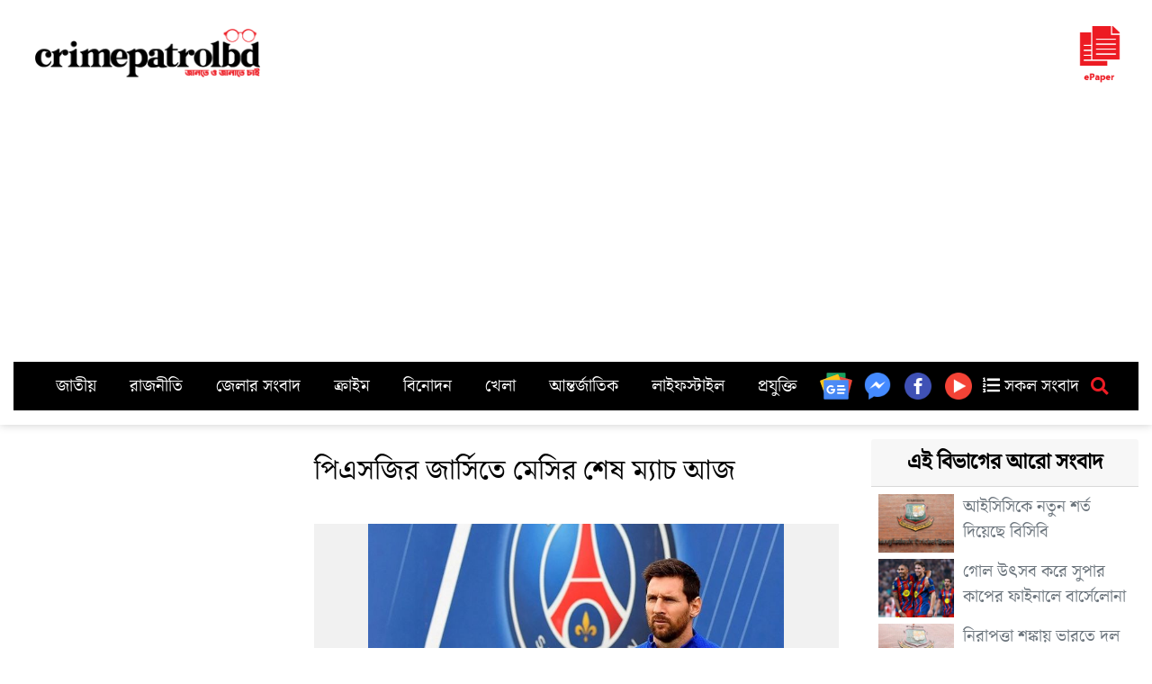

--- FILE ---
content_type: text/html; charset=UTF-8
request_url: https://crimepatrolbd.com/%E0%A6%AA%E0%A6%BF%E0%A6%8F%E0%A6%B8%E0%A6%9C%E0%A6%BF%E0%A6%B0-%E0%A6%9C%E0%A6%BE%E0%A6%B0%E0%A7%8D%E0%A6%B8%E0%A6%BF%E0%A6%A4%E0%A7%87-%E0%A6%AE%E0%A7%87%E0%A6%B8%E0%A6%BF%E0%A6%B0-%E0%A6%B6%E0%A7%87%E0%A6%B7-%E0%A6%AE%E0%A7%8D%E0%A6%AF%E0%A6%BE%E0%A6%9A-%E0%A6%86%E0%A6%9C/
body_size: 13652
content:
<!DOCTYPE html>
<html class="no-js" lang="en-US" xmlns:og="http://opengraphprotocol.org/schema/" xmlns:fb="http://www.facebook.com/2008/fbml">
   <head>
      <meta charset="utf-8">
      <meta http-equiv="X-UA-Compatible" content="IE=7" />
      <meta name="viewport" content="width=device-width, initial-scale=1">
      <meta http-equiv="refresh" content="900">
      <meta property="fb:pages" content="542900666047546" />
      <link rel="icon" type="image/ico" href="http://www.crimepatrolbd.com/img/logo/favicon.png" />
      <link rel="alternate" type="application/rss+xml" href="http://crimepatrolbd.com/feed/" title="crimepatrolbd.com rss feed">
      <link rel="shortcut icon" type="image/png" href="http://www.crimepatrolbd.com/img/logo/favicon.png" />
      <link rel="shortcut icon" href="http://www.crimepatrolbd.com/img/logo/favicon.png" type="image/x-icon">
      <link rel="canonical" href="https://crimepatrolbd.com">
      <meta property="description" content="Find the latest breaking news and top stories on Politics, Sports, Entertainment, Arts, Business and Tech news. Visit crimepatrolbd.com & get all the latest news in Bangladesh." />
      <meta name="keywords" content="crimepatrolbd, crimepatrolbd news, crime patrol bd, crime patrol bangladesh, crimepatrolbd.com, bangla news portal, current News, bangla newspaper, bangladesh newspaper, online news portal, bangladeshi newspaper, bangla news paper, bangladesh newspapers, newspaper, all bangla news portal, bd online news, news paper, bangladesh news agency, daily news, bangla newspaper, daily news paper, bangladeshi news paper, latest bangla news, all bangla news, bangladesh news,ক্রাইমপেট্রোলবিডি, ক্রাইম পেট্রোল বিডি, ক্রাইম পেট্রোল বাংলাদেশ, অনলাইন, পত্রিকা, বাংলাদেশ, আজকের খবর, আন্তর্জাতিক, অর্থনীতি, খেলা, বিনোদন, ফিচার, বিজ্ঞান ও প্রযুক্তি, চলচ্চিত্র, ঢালিউড, বলিউড, হলিউড, বাংলা গান, টেলিভিশন, রাজনীতি, সরকার, অপরাধ, আইন ও বিচার, দুর্ঘটনা, সংসদ, রাজধানী, শেয়ার বাজার, বাণিজ্য, ক্রিকেট, ফুটবল, যুক্তিতর্ক, নির্বাচন, জাতীয় নির্বাচন, আওয়ামী লীগ, বিএনপি, মাশরাফি, সাকিব, করোনা, লাইভ" />
      <title>পিএসজির জার্সিতে মেসির শেষ ম্যাচ আজ &#8211; ক্রাইম পেট্রোল বাংলাদেশ</title>
<meta name='robots' content='max-image-preview:large' />
<link rel='dns-prefetch' href='//cdnjs.cloudflare.com' />
<link rel='dns-prefetch' href='//ajax.googleapis.com' />
<link rel='dns-prefetch' href='//stats.wp.com' />
<link rel='dns-prefetch' href='//use.fontawesome.com' />
<link rel="alternate" title="oEmbed (JSON)" type="application/json+oembed" href="https://crimepatrolbd.com/wp-json/oembed/1.0/embed?url=https%3A%2F%2Fcrimepatrolbd.com%2F%25e0%25a6%25aa%25e0%25a6%25bf%25e0%25a6%258f%25e0%25a6%25b8%25e0%25a6%259c%25e0%25a6%25bf%25e0%25a6%25b0-%25e0%25a6%259c%25e0%25a6%25be%25e0%25a6%25b0%25e0%25a7%258d%25e0%25a6%25b8%25e0%25a6%25bf%25e0%25a6%25a4%25e0%25a7%2587-%25e0%25a6%25ae%25e0%25a7%2587%25e0%25a6%25b8%25e0%25a6%25bf%25e0%25a6%25b0-%25e0%25a6%25b6%25e0%25a7%2587%25e0%25a6%25b7-%25e0%25a6%25ae%25e0%25a7%258d%25e0%25a6%25af%25e0%25a6%25be%25e0%25a6%259a-%25e0%25a6%2586%25e0%25a6%259c%2F" />
<link rel="alternate" title="oEmbed (XML)" type="text/xml+oembed" href="https://crimepatrolbd.com/wp-json/oembed/1.0/embed?url=https%3A%2F%2Fcrimepatrolbd.com%2F%25e0%25a6%25aa%25e0%25a6%25bf%25e0%25a6%258f%25e0%25a6%25b8%25e0%25a6%259c%25e0%25a6%25bf%25e0%25a6%25b0-%25e0%25a6%259c%25e0%25a6%25be%25e0%25a6%25b0%25e0%25a7%258d%25e0%25a6%25b8%25e0%25a6%25bf%25e0%25a6%25a4%25e0%25a7%2587-%25e0%25a6%25ae%25e0%25a7%2587%25e0%25a6%25b8%25e0%25a6%25bf%25e0%25a6%25b0-%25e0%25a6%25b6%25e0%25a7%2587%25e0%25a6%25b7-%25e0%25a6%25ae%25e0%25a7%258d%25e0%25a6%25af%25e0%25a6%25be%25e0%25a6%259a-%25e0%25a6%2586%25e0%25a6%259c%2F&#038;format=xml" />
<meta property="fb:admins" content="YOUR USER ID"/><meta property="og:title" content="পিএসজির জার্সিতে মেসির শেষ ম্যাচ আজ"/><meta property="og:type" content="article"/><meta property="og:url" content="https://crimepatrolbd.com/%e0%a6%aa%e0%a6%bf%e0%a6%8f%e0%a6%b8%e0%a6%9c%e0%a6%bf%e0%a6%b0-%e0%a6%9c%e0%a6%be%e0%a6%b0%e0%a7%8d%e0%a6%b8%e0%a6%bf%e0%a6%a4%e0%a7%87-%e0%a6%ae%e0%a7%87%e0%a6%b8%e0%a6%bf%e0%a6%b0-%e0%a6%b6%e0%a7%87%e0%a6%b7-%e0%a6%ae%e0%a7%8d%e0%a6%af%e0%a6%be%e0%a6%9a-%e0%a6%86%e0%a6%9c/"/><meta property="og:site_name" content="crimepatrolbd.com - জানতে ও জানাতে চাই
    "/><meta property="og:image" content="https://crimepatrolbd.com/wp-content/uploads/Messi-34-533x300.jpg"/>
<style id='wp-img-auto-sizes-contain-inline-css' type='text/css'>
img:is([sizes=auto i],[sizes^="auto," i]){contain-intrinsic-size:3000px 1500px}
/*# sourceURL=wp-img-auto-sizes-contain-inline-css */
</style>
<style id='wp-block-library-inline-css' type='text/css'>
:root{--wp-block-synced-color:#7a00df;--wp-block-synced-color--rgb:122,0,223;--wp-bound-block-color:var(--wp-block-synced-color);--wp-editor-canvas-background:#ddd;--wp-admin-theme-color:#007cba;--wp-admin-theme-color--rgb:0,124,186;--wp-admin-theme-color-darker-10:#006ba1;--wp-admin-theme-color-darker-10--rgb:0,107,160.5;--wp-admin-theme-color-darker-20:#005a87;--wp-admin-theme-color-darker-20--rgb:0,90,135;--wp-admin-border-width-focus:2px}@media (min-resolution:192dpi){:root{--wp-admin-border-width-focus:1.5px}}.wp-element-button{cursor:pointer}:root .has-very-light-gray-background-color{background-color:#eee}:root .has-very-dark-gray-background-color{background-color:#313131}:root .has-very-light-gray-color{color:#eee}:root .has-very-dark-gray-color{color:#313131}:root .has-vivid-green-cyan-to-vivid-cyan-blue-gradient-background{background:linear-gradient(135deg,#00d084,#0693e3)}:root .has-purple-crush-gradient-background{background:linear-gradient(135deg,#34e2e4,#4721fb 50%,#ab1dfe)}:root .has-hazy-dawn-gradient-background{background:linear-gradient(135deg,#faaca8,#dad0ec)}:root .has-subdued-olive-gradient-background{background:linear-gradient(135deg,#fafae1,#67a671)}:root .has-atomic-cream-gradient-background{background:linear-gradient(135deg,#fdd79a,#004a59)}:root .has-nightshade-gradient-background{background:linear-gradient(135deg,#330968,#31cdcf)}:root .has-midnight-gradient-background{background:linear-gradient(135deg,#020381,#2874fc)}:root{--wp--preset--font-size--normal:16px;--wp--preset--font-size--huge:42px}.has-regular-font-size{font-size:1em}.has-larger-font-size{font-size:2.625em}.has-normal-font-size{font-size:var(--wp--preset--font-size--normal)}.has-huge-font-size{font-size:var(--wp--preset--font-size--huge)}.has-text-align-center{text-align:center}.has-text-align-left{text-align:left}.has-text-align-right{text-align:right}.has-fit-text{white-space:nowrap!important}#end-resizable-editor-section{display:none}.aligncenter{clear:both}.items-justified-left{justify-content:flex-start}.items-justified-center{justify-content:center}.items-justified-right{justify-content:flex-end}.items-justified-space-between{justify-content:space-between}.screen-reader-text{border:0;clip-path:inset(50%);height:1px;margin:-1px;overflow:hidden;padding:0;position:absolute;width:1px;word-wrap:normal!important}.screen-reader-text:focus{background-color:#ddd;clip-path:none;color:#444;display:block;font-size:1em;height:auto;left:5px;line-height:normal;padding:15px 23px 14px;text-decoration:none;top:5px;width:auto;z-index:100000}html :where(.has-border-color){border-style:solid}html :where([style*=border-top-color]){border-top-style:solid}html :where([style*=border-right-color]){border-right-style:solid}html :where([style*=border-bottom-color]){border-bottom-style:solid}html :where([style*=border-left-color]){border-left-style:solid}html :where([style*=border-width]){border-style:solid}html :where([style*=border-top-width]){border-top-style:solid}html :where([style*=border-right-width]){border-right-style:solid}html :where([style*=border-bottom-width]){border-bottom-style:solid}html :where([style*=border-left-width]){border-left-style:solid}html :where(img[class*=wp-image-]){height:auto;max-width:100%}:where(figure){margin:0 0 1em}html :where(.is-position-sticky){--wp-admin--admin-bar--position-offset:var(--wp-admin--admin-bar--height,0px)}@media screen and (max-width:600px){html :where(.is-position-sticky){--wp-admin--admin-bar--position-offset:0px}}

/*# sourceURL=wp-block-library-inline-css */
</style><style id='global-styles-inline-css' type='text/css'>
:root{--wp--preset--aspect-ratio--square: 1;--wp--preset--aspect-ratio--4-3: 4/3;--wp--preset--aspect-ratio--3-4: 3/4;--wp--preset--aspect-ratio--3-2: 3/2;--wp--preset--aspect-ratio--2-3: 2/3;--wp--preset--aspect-ratio--16-9: 16/9;--wp--preset--aspect-ratio--9-16: 9/16;--wp--preset--color--black: #000000;--wp--preset--color--cyan-bluish-gray: #abb8c3;--wp--preset--color--white: #ffffff;--wp--preset--color--pale-pink: #f78da7;--wp--preset--color--vivid-red: #cf2e2e;--wp--preset--color--luminous-vivid-orange: #ff6900;--wp--preset--color--luminous-vivid-amber: #fcb900;--wp--preset--color--light-green-cyan: #7bdcb5;--wp--preset--color--vivid-green-cyan: #00d084;--wp--preset--color--pale-cyan-blue: #8ed1fc;--wp--preset--color--vivid-cyan-blue: #0693e3;--wp--preset--color--vivid-purple: #9b51e0;--wp--preset--gradient--vivid-cyan-blue-to-vivid-purple: linear-gradient(135deg,rgb(6,147,227) 0%,rgb(155,81,224) 100%);--wp--preset--gradient--light-green-cyan-to-vivid-green-cyan: linear-gradient(135deg,rgb(122,220,180) 0%,rgb(0,208,130) 100%);--wp--preset--gradient--luminous-vivid-amber-to-luminous-vivid-orange: linear-gradient(135deg,rgb(252,185,0) 0%,rgb(255,105,0) 100%);--wp--preset--gradient--luminous-vivid-orange-to-vivid-red: linear-gradient(135deg,rgb(255,105,0) 0%,rgb(207,46,46) 100%);--wp--preset--gradient--very-light-gray-to-cyan-bluish-gray: linear-gradient(135deg,rgb(238,238,238) 0%,rgb(169,184,195) 100%);--wp--preset--gradient--cool-to-warm-spectrum: linear-gradient(135deg,rgb(74,234,220) 0%,rgb(151,120,209) 20%,rgb(207,42,186) 40%,rgb(238,44,130) 60%,rgb(251,105,98) 80%,rgb(254,248,76) 100%);--wp--preset--gradient--blush-light-purple: linear-gradient(135deg,rgb(255,206,236) 0%,rgb(152,150,240) 100%);--wp--preset--gradient--blush-bordeaux: linear-gradient(135deg,rgb(254,205,165) 0%,rgb(254,45,45) 50%,rgb(107,0,62) 100%);--wp--preset--gradient--luminous-dusk: linear-gradient(135deg,rgb(255,203,112) 0%,rgb(199,81,192) 50%,rgb(65,88,208) 100%);--wp--preset--gradient--pale-ocean: linear-gradient(135deg,rgb(255,245,203) 0%,rgb(182,227,212) 50%,rgb(51,167,181) 100%);--wp--preset--gradient--electric-grass: linear-gradient(135deg,rgb(202,248,128) 0%,rgb(113,206,126) 100%);--wp--preset--gradient--midnight: linear-gradient(135deg,rgb(2,3,129) 0%,rgb(40,116,252) 100%);--wp--preset--font-size--small: 13px;--wp--preset--font-size--medium: 20px;--wp--preset--font-size--large: 36px;--wp--preset--font-size--x-large: 42px;--wp--preset--spacing--20: 0.44rem;--wp--preset--spacing--30: 0.67rem;--wp--preset--spacing--40: 1rem;--wp--preset--spacing--50: 1.5rem;--wp--preset--spacing--60: 2.25rem;--wp--preset--spacing--70: 3.38rem;--wp--preset--spacing--80: 5.06rem;--wp--preset--shadow--natural: 6px 6px 9px rgba(0, 0, 0, 0.2);--wp--preset--shadow--deep: 12px 12px 50px rgba(0, 0, 0, 0.4);--wp--preset--shadow--sharp: 6px 6px 0px rgba(0, 0, 0, 0.2);--wp--preset--shadow--outlined: 6px 6px 0px -3px rgb(255, 255, 255), 6px 6px rgb(0, 0, 0);--wp--preset--shadow--crisp: 6px 6px 0px rgb(0, 0, 0);}:where(.is-layout-flex){gap: 0.5em;}:where(.is-layout-grid){gap: 0.5em;}body .is-layout-flex{display: flex;}.is-layout-flex{flex-wrap: wrap;align-items: center;}.is-layout-flex > :is(*, div){margin: 0;}body .is-layout-grid{display: grid;}.is-layout-grid > :is(*, div){margin: 0;}:where(.wp-block-columns.is-layout-flex){gap: 2em;}:where(.wp-block-columns.is-layout-grid){gap: 2em;}:where(.wp-block-post-template.is-layout-flex){gap: 1.25em;}:where(.wp-block-post-template.is-layout-grid){gap: 1.25em;}.has-black-color{color: var(--wp--preset--color--black) !important;}.has-cyan-bluish-gray-color{color: var(--wp--preset--color--cyan-bluish-gray) !important;}.has-white-color{color: var(--wp--preset--color--white) !important;}.has-pale-pink-color{color: var(--wp--preset--color--pale-pink) !important;}.has-vivid-red-color{color: var(--wp--preset--color--vivid-red) !important;}.has-luminous-vivid-orange-color{color: var(--wp--preset--color--luminous-vivid-orange) !important;}.has-luminous-vivid-amber-color{color: var(--wp--preset--color--luminous-vivid-amber) !important;}.has-light-green-cyan-color{color: var(--wp--preset--color--light-green-cyan) !important;}.has-vivid-green-cyan-color{color: var(--wp--preset--color--vivid-green-cyan) !important;}.has-pale-cyan-blue-color{color: var(--wp--preset--color--pale-cyan-blue) !important;}.has-vivid-cyan-blue-color{color: var(--wp--preset--color--vivid-cyan-blue) !important;}.has-vivid-purple-color{color: var(--wp--preset--color--vivid-purple) !important;}.has-black-background-color{background-color: var(--wp--preset--color--black) !important;}.has-cyan-bluish-gray-background-color{background-color: var(--wp--preset--color--cyan-bluish-gray) !important;}.has-white-background-color{background-color: var(--wp--preset--color--white) !important;}.has-pale-pink-background-color{background-color: var(--wp--preset--color--pale-pink) !important;}.has-vivid-red-background-color{background-color: var(--wp--preset--color--vivid-red) !important;}.has-luminous-vivid-orange-background-color{background-color: var(--wp--preset--color--luminous-vivid-orange) !important;}.has-luminous-vivid-amber-background-color{background-color: var(--wp--preset--color--luminous-vivid-amber) !important;}.has-light-green-cyan-background-color{background-color: var(--wp--preset--color--light-green-cyan) !important;}.has-vivid-green-cyan-background-color{background-color: var(--wp--preset--color--vivid-green-cyan) !important;}.has-pale-cyan-blue-background-color{background-color: var(--wp--preset--color--pale-cyan-blue) !important;}.has-vivid-cyan-blue-background-color{background-color: var(--wp--preset--color--vivid-cyan-blue) !important;}.has-vivid-purple-background-color{background-color: var(--wp--preset--color--vivid-purple) !important;}.has-black-border-color{border-color: var(--wp--preset--color--black) !important;}.has-cyan-bluish-gray-border-color{border-color: var(--wp--preset--color--cyan-bluish-gray) !important;}.has-white-border-color{border-color: var(--wp--preset--color--white) !important;}.has-pale-pink-border-color{border-color: var(--wp--preset--color--pale-pink) !important;}.has-vivid-red-border-color{border-color: var(--wp--preset--color--vivid-red) !important;}.has-luminous-vivid-orange-border-color{border-color: var(--wp--preset--color--luminous-vivid-orange) !important;}.has-luminous-vivid-amber-border-color{border-color: var(--wp--preset--color--luminous-vivid-amber) !important;}.has-light-green-cyan-border-color{border-color: var(--wp--preset--color--light-green-cyan) !important;}.has-vivid-green-cyan-border-color{border-color: var(--wp--preset--color--vivid-green-cyan) !important;}.has-pale-cyan-blue-border-color{border-color: var(--wp--preset--color--pale-cyan-blue) !important;}.has-vivid-cyan-blue-border-color{border-color: var(--wp--preset--color--vivid-cyan-blue) !important;}.has-vivid-purple-border-color{border-color: var(--wp--preset--color--vivid-purple) !important;}.has-vivid-cyan-blue-to-vivid-purple-gradient-background{background: var(--wp--preset--gradient--vivid-cyan-blue-to-vivid-purple) !important;}.has-light-green-cyan-to-vivid-green-cyan-gradient-background{background: var(--wp--preset--gradient--light-green-cyan-to-vivid-green-cyan) !important;}.has-luminous-vivid-amber-to-luminous-vivid-orange-gradient-background{background: var(--wp--preset--gradient--luminous-vivid-amber-to-luminous-vivid-orange) !important;}.has-luminous-vivid-orange-to-vivid-red-gradient-background{background: var(--wp--preset--gradient--luminous-vivid-orange-to-vivid-red) !important;}.has-very-light-gray-to-cyan-bluish-gray-gradient-background{background: var(--wp--preset--gradient--very-light-gray-to-cyan-bluish-gray) !important;}.has-cool-to-warm-spectrum-gradient-background{background: var(--wp--preset--gradient--cool-to-warm-spectrum) !important;}.has-blush-light-purple-gradient-background{background: var(--wp--preset--gradient--blush-light-purple) !important;}.has-blush-bordeaux-gradient-background{background: var(--wp--preset--gradient--blush-bordeaux) !important;}.has-luminous-dusk-gradient-background{background: var(--wp--preset--gradient--luminous-dusk) !important;}.has-pale-ocean-gradient-background{background: var(--wp--preset--gradient--pale-ocean) !important;}.has-electric-grass-gradient-background{background: var(--wp--preset--gradient--electric-grass) !important;}.has-midnight-gradient-background{background: var(--wp--preset--gradient--midnight) !important;}.has-small-font-size{font-size: var(--wp--preset--font-size--small) !important;}.has-medium-font-size{font-size: var(--wp--preset--font-size--medium) !important;}.has-large-font-size{font-size: var(--wp--preset--font-size--large) !important;}.has-x-large-font-size{font-size: var(--wp--preset--font-size--x-large) !important;}
/*# sourceURL=global-styles-inline-css */
</style>

<style id='classic-theme-styles-inline-css' type='text/css'>
/*! This file is auto-generated */
.wp-block-button__link{color:#fff;background-color:#32373c;border-radius:9999px;box-shadow:none;text-decoration:none;padding:calc(.667em + 2px) calc(1.333em + 2px);font-size:1.125em}.wp-block-file__button{background:#32373c;color:#fff;text-decoration:none}
/*# sourceURL=/wp-includes/css/classic-themes.min.css */
</style>
<link rel='stylesheet' id='heateor-sc-frontend-css-css' href='https://crimepatrolbd.com/wp-content/plugins/heateor-social-comments/css/front.css' type='text/css' media='all' />
<link rel='stylesheet' id='bootstrap-css' href='https://cdnjs.cloudflare.com/ajax/libs/twitter-bootstrap/4.3.1/css/bootstrap.min.css' type='text/css' media='all' />
<link rel='stylesheet' id='fontawesome5-css' href='https://use.fontawesome.com/releases/v5.8.1/css/all.css' type='text/css' media='all' />
<link rel='stylesheet' id='gutenberg-blocks-css' href='https://crimepatrolbd.com/wp-content/themes/cpbdnews/theme/css/blocks.css?ver=1768350984' type='text/css' media='all' />
<link rel='stylesheet' id='b4st-css' href='https://crimepatrolbd.com/wp-content/themes/cpbdnews/theme/css/b4st.css?ver=1768350984' type='text/css' media='all' />
<link rel='stylesheet' id='sharedaddy-css' href='https://crimepatrolbd.com/wp-content/plugins/jetpack/modules/sharedaddy/sharing.css' type='text/css' media='all' />
<link rel='stylesheet' id='social-logos-css' href='https://crimepatrolbd.com/wp-content/plugins/jetpack/_inc/social-logos/social-logos.min.css' type='text/css' media='all' />
<link rel="https://api.w.org/" href="https://crimepatrolbd.com/wp-json/" /><link rel="alternate" title="JSON" type="application/json" href="https://crimepatrolbd.com/wp-json/wp/v2/posts/284308" /><link rel="canonical" href="https://crimepatrolbd.com/%e0%a6%aa%e0%a6%bf%e0%a6%8f%e0%a6%b8%e0%a6%9c%e0%a6%bf%e0%a6%b0-%e0%a6%9c%e0%a6%be%e0%a6%b0%e0%a7%8d%e0%a6%b8%e0%a6%bf%e0%a6%a4%e0%a7%87-%e0%a6%ae%e0%a7%87%e0%a6%b8%e0%a6%bf%e0%a6%b0-%e0%a6%b6%e0%a7%87%e0%a6%b7-%e0%a6%ae%e0%a7%8d%e0%a6%af%e0%a6%be%e0%a6%9a-%e0%a6%86%e0%a6%9c/" />
	<style>img#wpstats{display:none}</style>
		
<!-- Jetpack Open Graph Tags -->
<meta property="og:type" content="article" />
<meta property="og:title" content="পিএসজির জার্সিতে মেসির শেষ ম্যাচ আজ" />
<meta property="og:url" content="https://crimepatrolbd.com/%e0%a6%aa%e0%a6%bf%e0%a6%8f%e0%a6%b8%e0%a6%9c%e0%a6%bf%e0%a6%b0-%e0%a6%9c%e0%a6%be%e0%a6%b0%e0%a7%8d%e0%a6%b8%e0%a6%bf%e0%a6%a4%e0%a7%87-%e0%a6%ae%e0%a7%87%e0%a6%b8%e0%a6%bf%e0%a6%b0-%e0%a6%b6%e0%a7%87%e0%a6%b7-%e0%a6%ae%e0%a7%8d%e0%a6%af%e0%a6%be%e0%a6%9a-%e0%a6%86%e0%a6%9c/" />
<meta property="og:description" content="খেলা ডেস্কঃ এক ম্যাচ হাতে রেখেই লিগ ওয়ানের শিরোপা জয় নিশ্চিত করে ফেলেছে পিএসজি। তাই শুক্রবার রাত ১টায় ক্লেরমন্ট ফুটের বিপক্ষে পিএসজির ম্যাচটি নিয়মরক্ষার। তবে এই নিয়মরক্ষার ম্যাচটিই ফুটবলপ্রেমীদের জ…" />
<meta property="article:published_time" content="2023-06-02T08:58:51+00:00" />
<meta property="article:modified_time" content="2023-06-02T08:58:51+00:00" />
<meta property="og:site_name" content="ক্রাইম পেট্রোল বাংলাদেশ" />
<meta property="og:image" content="https://crimepatrolbd.com/wp-content/uploads/Messi-34.jpg" />
<meta property="og:image:width" content="728" />
<meta property="og:image:height" content="410" />
<meta property="og:image:alt" content="" />
<meta property="og:locale" content="en_US" />
<meta name="twitter:text:title" content="পিএসজির জার্সিতে মেসির শেষ ম্যাচ আজ" />
<meta name="twitter:image" content="https://crimepatrolbd.com/wp-content/uploads/Messi-34.jpg?w=640" />
<meta name="twitter:card" content="summary_large_image" />

<!-- End Jetpack Open Graph Tags -->
      <script src="http://code.jquery.com/jquery-1.9.1.js"></script>
      <script src="http://code.jquery.com/ui/1.11.0/jquery-ui.js"></script>
      <!-- Facebook Pixel Code -->
      <script>
         !function(f,b,e,v,n,t,s)
         {if(f.fbq)return;n=f.fbq=function(){n.callMethod?
         n.callMethod.apply(n,arguments):n.queue.push(arguments)};
         if(!f._fbq)f._fbq=n;n.push=n;n.loaded=!0;n.version='2.0';
         n.queue=[];t=b.createElement(e);t.async=!0;
         t.src=v;s=b.getElementsByTagName(e)[0];
         s.parentNode.insertBefore(t,s)}(window, document,'script',
         'https://connect.facebook.net/en_US/fbevents.js');
         fbq('init', '352170466166846');
         fbq('track', 'PageView');
      </script>
      <noscript><img height="1" width="1" style="display:none"
         src="https://www.facebook.com/tr?id=352170466166846&ev=PageView&noscript=1"
         /></noscript>
      <!-- End Facebook Pixel Code -->
      <script async src="https://pagead2.googlesyndication.com/pagead/js/adsbygoogle.js?client=ca-pub-2299157587256741"
         crossorigin="anonymous"></script>
      <script async custom-element="amp-ad" src="https://cdn.ampproject.org/v0/amp-ad-0.1.js"></script>
   </head>
   <body class="wp-singular post-template-default single single-post postid-284308 single-format-standard wp-theme-cpbdnews">
            <div id="hello">
        <div class="container text-center text-md-left my-3">
          <div class="row">
              <amp-ad width="100vw" height="320"
                type="adsense"
                data-ad-client="ca-pub-2299157587256741"
                data-ad-slot="5952863393"
                data-auto-format="rspv"
                data-full-width="">
                <div overflow=""></div>
              </amp-ad>
          </div>
          <div class="row d-flex align-items-center">

            <div class="col-md-3 text-center">
                <a href="https://crimepatrolbd.com/" class="mainlogo"><img class="lazy loaded" src="https://www.crimepatrolbd.com/img/logo/crimepatrolbd-logo-w.png" data-src="http://www.crimepatrolbd.com/img/logo/crimepatrolbd-logo-w.png" alt="crimepatrolbd" data-was-processed="true"></a>
            </div>
            <div class="col-md-6 text-center">
            </div>
            <div class="col-md-2 d-none d-md-block text-center text-md-right">
            </div>
            <div class="col-md-1 d-none d-md-block text-center text-md-right d-print-none">
                <a class="" href="https://epaper.crimepatrolbd.com/"><img class="lazy loaded" src="https://www.crimepatrolbd.com/img/epaper.png" data-src="https://www.crimepatrolbd.com/img/epaper.png" data-was-processed="true" height="90px"></a>			   
            </div>
          </div>
          <nav id="navbar" class="navbar navbar-expand-lg navbar-light">
              <div class="container">
                <div id="navbarDropdown">
                  <div class="top-menu mr-auto">
                    <ul id="menu-topmenu" class="menu"><li  id="menu-item-209639" class="menu-item menu-item-type-taxonomy menu-item-object-category nav-item nav-item-209639"><a href="https://crimepatrolbd.com/category/national/" class="nav-link">জাতীয়</a></li>
<li  id="menu-item-209642" class="menu-item menu-item-type-taxonomy menu-item-object-category nav-item nav-item-209642"><a href="https://crimepatrolbd.com/category/politics/" class="nav-link">রাজনীতি</a></li>
<li  id="menu-item-209645" class="menu-item menu-item-type-taxonomy menu-item-object-category nav-item nav-item-209645"><a href="https://crimepatrolbd.com/category/district-news/" class="nav-link">জেলার সংবাদ</a></li>
<li  id="menu-item-209637" class="menu-item menu-item-type-taxonomy menu-item-object-category nav-item nav-item-209637"><a href="https://crimepatrolbd.com/category/crime/" class="nav-link">ক্রাইম</a></li>
<li  id="menu-item-209641" class="menu-item menu-item-type-taxonomy menu-item-object-category nav-item nav-item-209641"><a href="https://crimepatrolbd.com/category/entertainment/" class="nav-link">বিনোদন</a></li>
<li  id="menu-item-209638" class="menu-item menu-item-type-taxonomy menu-item-object-category current-post-ancestor current-menu-parent current-post-parent nav-item nav-item-209638"><a href="https://crimepatrolbd.com/category/sports/" class="nav-link">খেলা</a></li>
<li  id="menu-item-209636" class="menu-item menu-item-type-taxonomy menu-item-object-category nav-item nav-item-209636"><a href="https://crimepatrolbd.com/category/international/" class="nav-link">আন্তর্জাতিক</a></li>
<li  id="menu-item-209643" class="menu-item menu-item-type-taxonomy menu-item-object-category nav-item nav-item-209643"><a href="https://crimepatrolbd.com/category/lifestyle/" class="nav-link">লাইফস্টাইল</a></li>
<li  id="menu-item-209640" class="menu-item menu-item-type-taxonomy menu-item-object-category nav-item nav-item-209640"><a href="https://crimepatrolbd.com/category/tech/" class="nav-link">প্রযুক্তি</a></li>
</ul>                  </div>
                </div>
                <a href="https://news.google.com/publications/CAAqBwgKMLbtpQswjvi9Aw/sections/CAQqEAgAKgcICjC27aULMI74vQMwvJ2UBw?oc=3&ceid=US:en"><img class="lazy loaded" src="https://www.crimepatrolbd.com/img/social/google-news.svg" data-src="http://www.crimepatrolbd.com/img/social/google-news.svg" width="36px" alt="" data-was-processed="true"></a>
                <a href="https://m.me/crimepatrolbdofficial"><img class="lazy loaded" src="https://www.crimepatrolbd.com/img/social/facebook-messenger.png" data-src="http://www.crimepatrolbd.com/img/social/facebook-messenger.png" width="36px" alt="" data-was-processed="true"></a>
                <a href="https://facebook.com/crimepatrolbdofficial"><img class="lazy loaded" src="https://www.crimepatrolbd.com/img/social/facebook-circled.png" data-src="http://www.crimepatrolbd.com/img/social/facebook-circled.png" width="36px" alt="" data-was-processed="true"></a>
                <a href="https://www.youtube.com/c/crimepatrolbd"><img class="lazy loaded" src="https://www.crimepatrolbd.com/img/social/play-button-circled.png" data-src="http://www.crimepatrolbd.com/img/social/play-button-circled.png" width="36px" alt="" data-was-processed="true"></a>
                <a href="https://crimepatrolbd.com/allnews/"><i class="fas fa-list-ol"></i> সকল সংবাদ</a>
                <i class="fas fa-search menusrc" onclick="showhide()"></i>
              </div>
          </nav>

			<div class="row">
				<div class="p-2 col-12" id="srcmenu" style="display:none">
					    <form class="form-inline ml-auto pt-2 pt-md-0" role="search" method="get" id="searchform" action="https://crimepatrolbd.com/">
      <div class="input-group">
        <input class="form-control border-secondary" type="text" value="" placeholder="সার্চ করুন..." name="s" id="s">
        <div class="input-group-append">
          <button type="submit" id="searchsubmit" value="" class="btn btn-outline-secondary">
            <i class="fas fa-search"></i>
          </button>
        </div>
      </div>
    </form>
     
				</div>
			</div>

        </div>
      </div>
      
<div class="container mt-3">
	<div class="row">
		<div class="col-md-3">

		</div>
		<div class="col-md-6">
			<div id="content" role="main" class="sin">
				
  

  <header class="entry-header p-3">
		<small class="text-warning">
					  </small>
        <h1 class="entry-title">পিএসজির জার্সিতে মেসির শেষ ম্যাচ আজ</h1>
        <div class="header-meta text-muted">
                        <!--<small class="text-uppercase font-weight-light">June 2, 2023 - 2:58 PM</small><br>
			
			<div class="row">
				<div class="col-12">
					<div class="d-flex justify-content-between">
				<div class="fb-like" data-href="https://facebook.com/crimepatrolbdofficial" data-width="100" data-layout="button" data-action="like" data-size="small" data-share="true"></div>
			<div class="g-ytsubscribe " data-channelid="UCdjcRQzP7jtgu4f4qTkvH7w" data-layout="default" data-count="default"></div>
			</div>
				</div>
			</div>-->

        </div>
      </header>

    <article role="article" id="post_284308" class="post-284308 post type-post status-publish format-standard has-post-thumbnail hentry category-sports">
      <div class="entry-content p-3">
		<div class="mb-2 sinimg">
			<img width="728" height="410" src="https://crimepatrolbd.com/wp-content/uploads/Messi-34.jpg" class="attachment-post-thumbnail size-post-thumbnail wp-post-image" alt="" decoding="async" fetchpriority="high" srcset="https://crimepatrolbd.com/wp-content/uploads/Messi-34.jpg 728w, https://crimepatrolbd.com/wp-content/uploads/Messi-34-533x300.jpg 533w" sizes="(max-width: 728px) 100vw, 728px" />		  </div>
        <div class="sharedaddy sd-sharing-enabled"><div class="robots-nocontent sd-block sd-social sd-social-official sd-sharing"><h3 class="sd-title">Share this:</h3><div class="sd-content"><ul><li class="share-facebook"><div class="fb-share-button" data-href="https://crimepatrolbd.com/%e0%a6%aa%e0%a6%bf%e0%a6%8f%e0%a6%b8%e0%a6%9c%e0%a6%bf%e0%a6%b0-%e0%a6%9c%e0%a6%be%e0%a6%b0%e0%a7%8d%e0%a6%b8%e0%a6%bf%e0%a6%a4%e0%a7%87-%e0%a6%ae%e0%a7%87%e0%a6%b8%e0%a6%bf%e0%a6%b0-%e0%a6%b6%e0%a7%87%e0%a6%b7-%e0%a6%ae%e0%a7%8d%e0%a6%af%e0%a6%be%e0%a6%9a-%e0%a6%86%e0%a6%9c/" data-layout="button_count"></div></li><li class="share-twitter"><a href="https://twitter.com/share" class="twitter-share-button" data-url="https://crimepatrolbd.com/%e0%a6%aa%e0%a6%bf%e0%a6%8f%e0%a6%b8%e0%a6%9c%e0%a6%bf%e0%a6%b0-%e0%a6%9c%e0%a6%be%e0%a6%b0%e0%a7%8d%e0%a6%b8%e0%a6%bf%e0%a6%a4%e0%a7%87-%e0%a6%ae%e0%a7%87%e0%a6%b8%e0%a6%bf%e0%a6%b0-%e0%a6%b6%e0%a7%87%e0%a6%b7-%e0%a6%ae%e0%a7%8d%e0%a6%af%e0%a6%be%e0%a6%9a-%e0%a6%86%e0%a6%9c/" data-text="পিএসজির জার্সিতে মেসির শেষ ম্যাচ আজ"  >Tweet</a></li><li class="share-linkedin"><div class="linkedin_button"><script type="in/share" data-url="https://crimepatrolbd.com/%e0%a6%aa%e0%a6%bf%e0%a6%8f%e0%a6%b8%e0%a6%9c%e0%a6%bf%e0%a6%b0-%e0%a6%9c%e0%a6%be%e0%a6%b0%e0%a7%8d%e0%a6%b8%e0%a6%bf%e0%a6%a4%e0%a7%87-%e0%a6%ae%e0%a7%87%e0%a6%b8%e0%a6%bf%e0%a6%b0-%e0%a6%b6%e0%a7%87%e0%a6%b7-%e0%a6%ae%e0%a7%8d%e0%a6%af%e0%a6%be%e0%a6%9a-%e0%a6%86%e0%a6%9c/" data-counter="right"></script></div></li><li class="share-pinterest"><div class="pinterest_button"><a href="https://www.pinterest.com/pin/create/button/?url=https%3A%2F%2Fcrimepatrolbd.com%2F%25e0%25a6%25aa%25e0%25a6%25bf%25e0%25a6%258f%25e0%25a6%25b8%25e0%25a6%259c%25e0%25a6%25bf%25e0%25a6%25b0-%25e0%25a6%259c%25e0%25a6%25be%25e0%25a6%25b0%25e0%25a7%258d%25e0%25a6%25b8%25e0%25a6%25bf%25e0%25a6%25a4%25e0%25a7%2587-%25e0%25a6%25ae%25e0%25a7%2587%25e0%25a6%25b8%25e0%25a6%25bf%25e0%25a6%25b0-%25e0%25a6%25b6%25e0%25a7%2587%25e0%25a6%25b7-%25e0%25a6%25ae%25e0%25a7%258d%25e0%25a6%25af%25e0%25a6%25be%25e0%25a6%259a-%25e0%25a6%2586%25e0%25a6%259c%2F&#038;media=https%3A%2F%2Fcrimepatrolbd.com%2Fwp-content%2Fuploads%2FMessi-34.jpg&#038;description=%E0%A6%AA%E0%A6%BF%E0%A6%8F%E0%A6%B8%E0%A6%9C%E0%A6%BF%E0%A6%B0%20%E0%A6%9C%E0%A6%BE%E0%A6%B0%E0%A7%8D%E0%A6%B8%E0%A6%BF%E0%A6%A4%E0%A7%87%20%E0%A6%AE%E0%A7%87%E0%A6%B8%E0%A6%BF%E0%A6%B0%20%E0%A6%B6%E0%A7%87%E0%A6%B7%20%E0%A6%AE%E0%A7%8D%E0%A6%AF%E0%A6%BE%E0%A6%9A%20%E0%A6%86%E0%A6%9C" data-pin-do="buttonPin" data-pin-config="beside"><img decoding="async" src="//assets.pinterest.com/images/pidgets/pinit_fg_en_rect_gray_20.png" /></a></div></li><li class="share-telegram"><a rel="nofollow noopener noreferrer"
				data-shared="sharing-telegram-284308"
				class="share-telegram sd-button"
				href="https://crimepatrolbd.com/%e0%a6%aa%e0%a6%bf%e0%a6%8f%e0%a6%b8%e0%a6%9c%e0%a6%bf%e0%a6%b0-%e0%a6%9c%e0%a6%be%e0%a6%b0%e0%a7%8d%e0%a6%b8%e0%a6%bf%e0%a6%a4%e0%a7%87-%e0%a6%ae%e0%a7%87%e0%a6%b8%e0%a6%bf%e0%a6%b0-%e0%a6%b6%e0%a7%87%e0%a6%b7-%e0%a6%ae%e0%a7%8d%e0%a6%af%e0%a6%be%e0%a6%9a-%e0%a6%86%e0%a6%9c/?share=telegram"
				target="_blank"
				aria-labelledby="sharing-telegram-284308"
				>
				<span id="sharing-telegram-284308" hidden>Click to share on Telegram (Opens in new window)</span>
				<span>Telegram</span>
			</a></li><li class="share-jetpack-whatsapp"><a rel="nofollow noopener noreferrer"
				data-shared="sharing-whatsapp-284308"
				class="share-jetpack-whatsapp sd-button"
				href="https://crimepatrolbd.com/%e0%a6%aa%e0%a6%bf%e0%a6%8f%e0%a6%b8%e0%a6%9c%e0%a6%bf%e0%a6%b0-%e0%a6%9c%e0%a6%be%e0%a6%b0%e0%a7%8d%e0%a6%b8%e0%a6%bf%e0%a6%a4%e0%a7%87-%e0%a6%ae%e0%a7%87%e0%a6%b8%e0%a6%bf%e0%a6%b0-%e0%a6%b6%e0%a7%87%e0%a6%b7-%e0%a6%ae%e0%a7%8d%e0%a6%af%e0%a6%be%e0%a6%9a-%e0%a6%86%e0%a6%9c/?share=jetpack-whatsapp"
				target="_blank"
				aria-labelledby="sharing-whatsapp-284308"
				>
				<span id="sharing-whatsapp-284308" hidden>Click to share on WhatsApp (Opens in new window)</span>
				<span>WhatsApp</span>
			</a></li><li class="share-email"><a rel="nofollow noopener noreferrer"
				data-shared="sharing-email-284308"
				class="share-email sd-button"
				href="mailto:?subject=%5BShared%20Post%5D%20%E0%A6%AA%E0%A6%BF%E0%A6%8F%E0%A6%B8%E0%A6%9C%E0%A6%BF%E0%A6%B0%20%E0%A6%9C%E0%A6%BE%E0%A6%B0%E0%A7%8D%E0%A6%B8%E0%A6%BF%E0%A6%A4%E0%A7%87%20%E0%A6%AE%E0%A7%87%E0%A6%B8%E0%A6%BF%E0%A6%B0%20%E0%A6%B6%E0%A7%87%E0%A6%B7%20%E0%A6%AE%E0%A7%8D%E0%A6%AF%E0%A6%BE%E0%A6%9A%20%E0%A6%86%E0%A6%9C&#038;body=https%3A%2F%2Fcrimepatrolbd.com%2F%25e0%25a6%25aa%25e0%25a6%25bf%25e0%25a6%258f%25e0%25a6%25b8%25e0%25a6%259c%25e0%25a6%25bf%25e0%25a6%25b0-%25e0%25a6%259c%25e0%25a6%25be%25e0%25a6%25b0%25e0%25a7%258d%25e0%25a6%25b8%25e0%25a6%25bf%25e0%25a6%25a4%25e0%25a7%2587-%25e0%25a6%25ae%25e0%25a7%2587%25e0%25a6%25b8%25e0%25a6%25bf%25e0%25a6%25b0-%25e0%25a6%25b6%25e0%25a7%2587%25e0%25a6%25b7-%25e0%25a6%25ae%25e0%25a7%258d%25e0%25a6%25af%25e0%25a6%25be%25e0%25a6%259a-%25e0%25a6%2586%25e0%25a6%259c%2F&#038;share=email"
				target="_blank"
				aria-labelledby="sharing-email-284308"
				data-email-share-error-title="Do you have email set up?" data-email-share-error-text="If you&#039;re having problems sharing via email, you might not have email set up for your browser. You may need to create a new email yourself." data-email-share-nonce="ee6eaec275" data-email-share-track-url="https://crimepatrolbd.com/%e0%a6%aa%e0%a6%bf%e0%a6%8f%e0%a6%b8%e0%a6%9c%e0%a6%bf%e0%a6%b0-%e0%a6%9c%e0%a6%be%e0%a6%b0%e0%a7%8d%e0%a6%b8%e0%a6%bf%e0%a6%a4%e0%a7%87-%e0%a6%ae%e0%a7%87%e0%a6%b8%e0%a6%bf%e0%a6%b0-%e0%a6%b6%e0%a7%87%e0%a6%b7-%e0%a6%ae%e0%a7%8d%e0%a6%af%e0%a6%be%e0%a6%9a-%e0%a6%86%e0%a6%9c/?share=email">
				<span id="sharing-email-284308" hidden>Click to email a link to a friend (Opens in new window)</span>
				<span>Email</span>
			</a></li><li class="share-print"><a rel="nofollow noopener noreferrer"
				data-shared="sharing-print-284308"
				class="share-print sd-button"
				href="https://crimepatrolbd.com/%e0%a6%aa%e0%a6%bf%e0%a6%8f%e0%a6%b8%e0%a6%9c%e0%a6%bf%e0%a6%b0-%e0%a6%9c%e0%a6%be%e0%a6%b0%e0%a7%8d%e0%a6%b8%e0%a6%bf%e0%a6%a4%e0%a7%87-%e0%a6%ae%e0%a7%87%e0%a6%b8%e0%a6%bf%e0%a6%b0-%e0%a6%b6%e0%a7%87%e0%a6%b7-%e0%a6%ae%e0%a7%8d%e0%a6%af%e0%a6%be%e0%a6%9a-%e0%a6%86%e0%a6%9c/#print?share=print"
				target="_blank"
				aria-labelledby="sharing-print-284308"
				>
				<span id="sharing-print-284308" hidden>Click to print (Opens in new window)</span>
				<span>Print</span>
			</a></li><li class="share-end"></li></ul></div></div></div><p><strong>খেলা ডেস্কঃ এক ম্যাচ হাতে রেখেই লিগ ওয়ানের শিরোপা জয় নিশ্চিত করে ফেলেছে পিএসজি। তাই শুক্রবার রাত ১টায় ক্লেরমন্ট ফুটের বিপক্ষে পিএসজির ম্যাচটি নিয়মরক্ষার। তবে এই নিয়মরক্ষার ম্যাচটিই ফুটবলপ্রেমীদের জন্য গুরুত্বপূর্ণ হয়ে উঠেছে। কারণ পিএসজির জার্সিতে এটিই হতে যাচ্ছে আর্জেন্টাইন কিংবদন্তি লিওনেল মেসির শেষ ম্যাচ।</strong></p>
<p>বিষয়টি নিশ্চিত করেছেন পিএসজির কোচ ক্রিস্টাফ গালতিয়ের।</p><div class="ad-left"></div>
<p>বৃহস্পতিবার সাংবাদিকদের গালতিয়ের জানান, ফুটবল ইতিহাসের সেরা খেলায়াড়টিকে কোচিং করার সৌভাগ্য হয়েছে আমার। ক্লেরমন্ট ফুটের বিপক্ষে ম্যাচটি পিএসজিতে ও পার্ক দ্য প্রিন্সেসে মেসির শেষ ম্যাচ। আমি আশাবাদী, সে উষ্ণ অভ্যর্থনাই পাবে।</p>
<p>প্যারিসে দুই মৌসুম খেলে দুবারই লিগ শিরোপা জিতেছেন মেসি। তবে পিএসজিকে তিনি চ্যাম্পিয়নস লিগের শিরোপা জেতাতে পারেননি, এটি মেসির ক্যারিয়ারে একটি আক্ষেপ হিসেবেই হয়তো থাকবে। চলতি মৌসুমেও দুর্দান্ত খেলেছেন মেসি। ২১ গোলের পাশাপাশি করেছেন ২০টি অ্যাসিস্ট।</p>
<p>শেষ ম্যাচের পর হয়তো সংখ্যাটা আরও বাড়বে।</p><div class="ad-right"></div>
<p>মেসি পিএসজির ছাড়লেও তার পরবর্তী গন্তব্য এখনো অজানা। সৌদি আরবের ক্লাব আল-হিলাল মেসিকে পেতে মরিয়া, দিয়ে রেখেছে লোভনীয় অফারও। এদিকে আর্জেন্টাইন অধিনায়ককে পেতে চায় বার্সেলোনা ও ইন্টার মিয়ামিও। মেসির পরবর্তী গন্তব্য জানতে আরও কিছু দিন অপেক্ষা করতে হবে ফুটবলপ্রেমীদের।</p>

      </div>
			

		

    </article>
<div class="d-print-none">
	</div>			</div><!-- /#content -->
		</div>
		<div class="col-md-3">
			

<div id="sidebar" class="sidebar d-print-none" role="navigation">


<div class="mb-5">
	<h4 class="card-header text-center">
		<strong>এই বিভাগের আরো সংবাদ</strong>
	</h4>

	<div class="p-2">
		<a class="text-muted" href="https://crimepatrolbd.com/%e0%a6%86%e0%a6%87%e0%a6%b8%e0%a6%bf%e0%a6%b8%e0%a6%bf%e0%a6%95%e0%a7%87-%e0%a6%a8%e0%a6%a4%e0%a7%81%e0%a6%a8-%e0%a6%b6%e0%a6%b0%e0%a7%8d%e0%a6%a4-%e0%a6%a6%e0%a6%bf%e0%a6%af%e0%a6%bc%e0%a7%87%e0%a6%9b%e0%a7%87-%e0%a6%ac%e0%a6%bf%e0%a6%b8%e0%a6%bf%e0%a6%ac%e0%a6%bf/" title="আইসিসিকে নতুন শর্ত দিয়েছে বিসিবি">
			<div width="30%" class="latestcatnews_img">
				<img width="995" height="560" src="https://crimepatrolbd.com/wp-content/uploads/BCB-18.jpg" class="attachment-post-thumbnail size-post-thumbnail wp-post-image" alt="" decoding="async" loading="lazy" srcset="https://crimepatrolbd.com/wp-content/uploads/BCB-18.jpg 995w, https://crimepatrolbd.com/wp-content/uploads/BCB-18-533x300.jpg 533w, https://crimepatrolbd.com/wp-content/uploads/BCB-18-768x432.jpg 768w" sizes="auto, (max-width: 995px) 100vw, 995px" />			</div>
			<div width="70%">
				আইসিসিকে নতুন শর্ত দিয়েছে বিসিবি			</div>
		</a>
	</div>
	<div class="p-2">
		<a class="text-muted" href="https://crimepatrolbd.com/%e0%a6%97%e0%a7%8b%e0%a6%b2-%e0%a6%89%e0%a7%8e%e0%a6%b8%e0%a6%ac-%e0%a6%95%e0%a6%b0%e0%a7%87-%e0%a6%b8%e0%a7%81%e0%a6%aa%e0%a6%be%e0%a6%b0-%e0%a6%95%e0%a6%be%e0%a6%aa%e0%a7%87%e0%a6%b0-%e0%a6%ab%e0%a6%be%e0%a6%87%e0%a6%a8%e0%a6%be%e0%a6%b2%e0%a7%87-%e0%a6%ac%e0%a6%be%e0%a6%b0%e0%a7%8d%e0%a6%b8%e0%a7%87%e0%a6%b2%e0%a7%8b%e0%a6%a8%e0%a6%be/" title="গোল উৎসব করে সুপার কাপের ফাইনালে বার্সেলোনা">
			<div width="30%" class="latestcatnews_img">
				<img width="995" height="560" src="https://crimepatrolbd.com/wp-content/uploads/Berceleona-win.jpg" class="attachment-post-thumbnail size-post-thumbnail wp-post-image" alt="" decoding="async" loading="lazy" srcset="https://crimepatrolbd.com/wp-content/uploads/Berceleona-win.jpg 995w, https://crimepatrolbd.com/wp-content/uploads/Berceleona-win-533x300.jpg 533w, https://crimepatrolbd.com/wp-content/uploads/Berceleona-win-768x432.jpg 768w" sizes="auto, (max-width: 995px) 100vw, 995px" />			</div>
			<div width="70%">
				গোল উৎসব করে সুপার কাপের ফাইনালে বার্সেলোনা			</div>
		</a>
	</div>
	<div class="p-2">
		<a class="text-muted" href="https://crimepatrolbd.com/%e0%a6%a8%e0%a6%bf%e0%a6%b0%e0%a6%be%e0%a6%aa%e0%a6%a4%e0%a7%8d%e0%a6%a4%e0%a6%be-%e0%a6%b6%e0%a6%99%e0%a7%8d%e0%a6%95%e0%a6%be%e0%a6%af%e0%a6%bc-%e0%a6%ad%e0%a6%be%e0%a6%b0%e0%a6%a4%e0%a7%87-%e0%a6%a6%e0%a6%b2-%e0%a6%aa%e0%a6%be%e0%a6%a0%e0%a6%be%e0%a6%ac%e0%a7%87-%e0%a6%a8%e0%a6%be-%e0%a6%ac%e0%a6%bf%e0%a6%b8%e0%a6%bf%e0%a6%ac%e0%a6%bf-%e0%a6%ad%e0%a7%87%e0%a6%a8%e0%a7%8d%e0%a6%af%e0%a7%81-%e0%a6%aa%e0%a6%b0%e0%a6%bf%e0%a6%ac%e0%a6%b0%e0%a7%8d%e0%a6%a4%e0%a6%a8%e0%a7%87-%e0%a6%86%e0%a6%87%e0%a6%b8%e0%a6%bf%e0%a6%b8%e0%a6%bf%e0%a6%95%e0%a7%87-%e0%a6%87-%e0%a6%ae%e0%a7%87%e0%a6%87%e0%a6%b2/" title="নিরাপত্তা শঙ্কায় ভারতে দল পাঠাবে না বিসিবি, ভেন্যু পরিবর্তনে আইসিসিকে ই-মেইল">
			<div width="30%" class="latestcatnews_img">
				<img width="995" height="560" src="https://crimepatrolbd.com/wp-content/uploads/BCB-11-1.jpg" class="attachment-post-thumbnail size-post-thumbnail wp-post-image" alt="" decoding="async" loading="lazy" srcset="https://crimepatrolbd.com/wp-content/uploads/BCB-11-1.jpg 995w, https://crimepatrolbd.com/wp-content/uploads/BCB-11-1-533x300.jpg 533w, https://crimepatrolbd.com/wp-content/uploads/BCB-11-1-768x432.jpg 768w" sizes="auto, (max-width: 995px) 100vw, 995px" />			</div>
			<div width="70%">
				নিরাপত্তা শঙ্কায় ভারতে দল পাঠাবে না বিসিবি, ভেন্যু পরিবর্তনে আইসিসিকে ই-মেইল			</div>
		</a>
	</div>
	<div class="p-2">
		<a class="text-muted" href="https://crimepatrolbd.com/%e0%a6%b0%e0%a7%81%e0%a6%9f-%e0%a6%ac%e0%a7%8d%e0%a6%b0%e0%a7%81%e0%a6%95%e0%a7%87%e0%a6%b0-%e0%a6%ac%e0%a7%8d%e0%a6%af%e0%a6%be%e0%a6%9f%e0%a7%87-%e0%a6%b8%e0%a6%bf%e0%a6%a1%e0%a6%a8%e0%a6%bf-%e0%a6%9f%e0%a7%87%e0%a6%b8%e0%a7%8d%e0%a6%9f%e0%a7%87%e0%a6%b0-%e0%a6%aa%e0%a7%8d%e0%a6%b0%e0%a6%a5%e0%a6%ae-%e0%a6%a6%e0%a6%bf%e0%a6%a8-%e0%a6%b6%e0%a7%87%e0%a6%b7%e0%a7%87-%e0%a6%b8%e0%a7%8d%e0%a6%ac%e0%a6%b8%e0%a7%8d%e0%a6%a4%e0%a6%bf%e0%a6%a4%e0%a7%87-%e0%a6%87%e0%a6%82%e0%a6%b2%e0%a7%8d%e0%a6%af%e0%a6%be%e0%a6%a8%e0%a7%8d%e0%a6%a1/" title="রুট-ব্রুকের ব্যাটে সিডনি টেস্টের প্রথম দিন শেষে স্বস্তিতে ইংল্যান্ড">
			<div width="30%" class="latestcatnews_img">
				<img width="995" height="560" src="https://crimepatrolbd.com/wp-content/uploads/Ashesh.jpg" class="attachment-post-thumbnail size-post-thumbnail wp-post-image" alt="" decoding="async" loading="lazy" srcset="https://crimepatrolbd.com/wp-content/uploads/Ashesh.jpg 995w, https://crimepatrolbd.com/wp-content/uploads/Ashesh-533x300.jpg 533w, https://crimepatrolbd.com/wp-content/uploads/Ashesh-768x432.jpg 768w" sizes="auto, (max-width: 995px) 100vw, 995px" />			</div>
			<div width="70%">
				রুট-ব্রুকের ব্যাটে সিডনি টেস্টের প্রথম দিন শেষে স্বস্তিতে ইংল্যান্ড			</div>
		</a>
	</div>
	<div class="p-2">
		<a class="text-muted" href="https://crimepatrolbd.com/%e0%a6%9f%e0%a6%bf-%e0%a6%9f%e0%a7%8b%e0%a6%af%e0%a6%bc%e0%a7%87%e0%a6%a8%e0%a7%8d%e0%a6%9f%e0%a6%bf-%e0%a6%ac%e0%a6%bf%e0%a6%b6%e0%a7%8d%e0%a6%ac%e0%a6%95%e0%a6%be%e0%a6%aa%e0%a7%87%e0%a6%b0-%e0%a6%b8%e0%a7%8d%e0%a6%95%e0%a7%8b%e0%a6%af%e0%a6%bc%e0%a6%be%e0%a6%a1-%e0%a6%98%e0%a7%8b%e0%a6%b7%e0%a6%a3%e0%a6%be-%e0%a6%a8%e0%a7%87%e0%a6%87-%e0%a6%b6%e0%a6%be%e0%a6%a8%e0%a7%8d%e0%a6%a4-%e0%a6%9c%e0%a6%be%e0%a6%95%e0%a7%87%e0%a6%b0/" title="টি-টোয়েন্টি বিশ্বকাপের স্কোয়াড ঘোষণা, নেই শান্ত-জাকের">
			<div width="30%" class="latestcatnews_img">
				<img width="995" height="560" src="https://crimepatrolbd.com/wp-content/uploads/BCB-17.jpg" class="attachment-post-thumbnail size-post-thumbnail wp-post-image" alt="" decoding="async" loading="lazy" srcset="https://crimepatrolbd.com/wp-content/uploads/BCB-17.jpg 995w, https://crimepatrolbd.com/wp-content/uploads/BCB-17-533x300.jpg 533w, https://crimepatrolbd.com/wp-content/uploads/BCB-17-768x432.jpg 768w" sizes="auto, (max-width: 995px) 100vw, 995px" />			</div>
			<div width="70%">
				টি-টোয়েন্টি বিশ্বকাপের স্কোয়াড ঘোষণা, নেই শান্ত-জাকের			</div>
		</a>
	</div>
</div>
	
	
  </div>		</div>
	</div>
</div>





<footer id="footer" class="py-3 bg-light">
  <div class="custom-menu-class d-print-none"><ul id="menu-bottommenu" class="menu"><li id="menu-item-255179" class="menu-item menu-item-type-custom menu-item-object-custom menu-item-home menu-item-255179"><a href="https://crimepatrolbd.com/">মূলপাতা</a></li>
<li id="menu-item-229291" class="menu-item menu-item-type-taxonomy menu-item-object-category menu-item-229291"><a href="https://crimepatrolbd.com/category/national/">জাতীয়</a></li>
<li id="menu-item-229298" class="menu-item menu-item-type-taxonomy menu-item-object-category menu-item-229298"><a href="https://crimepatrolbd.com/category/politics/">রাজনীতি</a></li>
<li id="menu-item-229286" class="menu-item menu-item-type-taxonomy menu-item-object-category menu-item-229286"><a href="https://crimepatrolbd.com/category/economy/">অর্থনীতি</a></li>
<li id="menu-item-229288" class="menu-item menu-item-type-taxonomy menu-item-object-category menu-item-229288"><a href="https://crimepatrolbd.com/category/international/">আন্তর্জাতিক</a></li>
<li id="menu-item-229301" class="menu-item menu-item-type-taxonomy menu-item-object-category menu-item-229301"><a href="https://crimepatrolbd.com/category/district-news/">জেলার সংবাদ</a></li>
<li id="menu-item-229289" class="menu-item menu-item-type-taxonomy menu-item-object-category menu-item-229289"><a href="https://crimepatrolbd.com/category/crime/">ক্রাইম</a></li>
<li id="menu-item-229287" class="menu-item menu-item-type-taxonomy menu-item-object-category menu-item-229287"><a href="https://crimepatrolbd.com/category/law/">আইন</a></li>
<li id="menu-item-229290" class="menu-item menu-item-type-taxonomy menu-item-object-category current-post-ancestor current-menu-parent current-post-parent menu-item-229290"><a href="https://crimepatrolbd.com/category/sports/">খেলা</a></li>
<li id="menu-item-229299" class="menu-item menu-item-type-taxonomy menu-item-object-category menu-item-229299"><a href="https://crimepatrolbd.com/category/lifestyle/">লাইফস্টাইল</a></li>
<li id="menu-item-229296" class="menu-item menu-item-type-taxonomy menu-item-object-category menu-item-229296"><a href="https://crimepatrolbd.com/category/entertainment/">বিনোদন</a></li>
<li id="menu-item-229295" class="menu-item menu-item-type-taxonomy menu-item-object-category menu-item-229295"><a href="https://crimepatrolbd.com/category/tech/">প্রযুক্তি</a></li>
<li id="menu-item-229302" class="menu-item menu-item-type-taxonomy menu-item-object-category menu-item-229302"><a href="https://crimepatrolbd.com/category/health/">স্বাস্থ্য</a></li>
<li id="menu-item-229294" class="menu-item menu-item-type-taxonomy menu-item-object-category menu-item-229294"><a href="https://crimepatrolbd.com/category/emigration/">প্রবাস</a></li>
<li id="menu-item-229297" class="menu-item menu-item-type-taxonomy menu-item-object-category menu-item-229297"><a href="https://crimepatrolbd.com/category/tour/">ভ্রমণ</a></li>
<li id="menu-item-229292" class="menu-item menu-item-type-taxonomy menu-item-object-category menu-item-229292"><a href="https://crimepatrolbd.com/category/religion/">ধর্ম</a></li>
<li id="menu-item-229300" class="menu-item menu-item-type-taxonomy menu-item-object-category menu-item-229300"><a href="https://crimepatrolbd.com/category/education/">শিক্ষা</a></li>
</ul></div>
  <!-- <div class="container">

    
  </div> -->


  <!-- <div class="container">
    <div class="row d-print-none">
      <div class="col-12 d-lg-flex justify-content-between">
      <div>
      
      প্রধান সম্পাদক - বীর মুক্তিযোদ্ধা হাজী কফিল উদ্দিন মোল্লা<br>
সহকারী সম্পাদক - বীর মুক্তিযোদ্ধা সাবেদ আলী<br>
 নির্বাহী সম্পাদক - বীর মুক্তিযোদ্ধা শেখ মোঃ শহীদুল্লাহ
      </div>
      <div>
 <strong>প্রধান কার্যালয়</strong><br>
 এ.আর. টাওয়ার, বাড়ি ৮০, রোড ০১, সেক্টর ১২, উত্তরা, ঢাকা ১২৩০<br>
      <strong>বার্তা ও বানিজ্যিক কার্যালয়</strong><br>
২৬৮/১ কোটবাড়ি (২য় তলা), কোটবাড়ি ব্রীজ সংলগ্ন, দক্ষিনখান, ঢাকা ১২৩০<br>
 অফিসঃ +৮৮ ০২ ৪৮৯৫৩২১৫, +৮৮ ০২ ৪৮৯৫৬৬৯২<br>
 ফ্যাক্সঃ +৮৮ ০২ ৪৮৯৫৬৬৯১<br>
 বাসাঃ +৮৮ ০২ ৫৫০৮৭৫৭৯, +৮৮ ০২ ৫৫০৮৭৫৭৮<br>
 ইমেইলঃ cpbdnews@gmail.com<br>
      </div>
      </div>
     
    </div>
  </div> -->

</footer>

<div class="py-4" style="background:#000">
  <div class="container">
    <div class="row d-print-none">
		<div class="col-6 text-white">
			<small>
				প্রধান সম্পাদকঃ বীর মুক্তিযোদ্ধা আলতাবুর রহমান চৌধুরী<br>সম্পাদকঃ রেজাউর রহমান চৌধুরী
				
			</small>
           
		</div>
		<div class="col-6 text-white">
			<small>
				বার্তা-বাণিজ্যিক ও দাপ্তরিক কার্যালয়ঃ ২৬৮/১ কোটবাড়ী ব্রিজ সংলগ্ন ২য় ও ৩য় তলা আব্দুল্লাহপুর উত্তরা ঢাকা -১২৩০
				<!--
				<br>ফোনঃ +৮৮ ০২ ৪৮৯৫৩২১৫, +৮৮ ০২ ৪৮৯৫৬৬৯২, +৮৮ ০২ ৫৫০৮৭৫৭৯, +৮৮ ০২ ৫৫০৮৭৫৭৮<br>ফ্যাক্সঃ +৮৮ ০২ ৪৮৯৫৬৬৯১
				-->
				<br>মোবাইলঃ ০১৫৫৪২৩২১০৫, ০১৮১১৩১১৭৩৯, ০১৭১৯৬৮১৬৯১<br>ইমেইলঃ cpbdnews@gmail.com<br>ওয়েবসাইটঃ www.crimepatrolbd.com,
ফেসবুকঃ crimepatrolbdofficial, ইউটিউবঃcrimepatrolbd
			</small>
		</div>
		<div class="mt-3 col-12 text-white text-center">
			<hr>
			<small>সিপি.বিডি মিডিয়া লিমিটেড এর পক্ষে বীরমুক্তিযোদ্ধা আলতাবুর রহমান চৌধুরী কর্তৃক এ. আর. টাওয়ার, রোড #০১, সেক্টর#১২, উত্তরা, ঢাকা-১২৩০ থেকে প্রকাশিত বিএস প্রিন্টিং প্রেস(মামুন ম্যানসন গ্রাউন্ড ফ্লোর) ৫২/২,টয়েনবি সার্কুলার রোড হইতে মুদ্রিত।</small>
		</div>
    </div>
    <div class="row py-2">
      <div class="col-12 d-flex justify-content-center d-print-none">
        <small>
        <!-- <a class="text-light" href="http://crimepatrolbd.com/directors/">উপদেষ্টা পর্ষদ</a>
        <a class="text-light ml-4" href="#">বিজ্ঞাপন মূল্য</a> -->
        <a class="text-light" href="http://mrahmansayed.com">ডেভেলপার এম রহমান সাইদ</a>
        </small>
      </div>
    </div>
  </div>
</div>


<!--  b4st_bottomline(); -->

<script type="speculationrules">
{"prefetch":[{"source":"document","where":{"and":[{"href_matches":"/*"},{"not":{"href_matches":["/wp-*.php","/wp-admin/*","/wp-content/uploads/*","/wp-content/*","/wp-content/plugins/*","/wp-content/themes/cpbdnews/*","/*\\?(.+)"]}},{"not":{"selector_matches":"a[rel~=\"nofollow\"]"}},{"not":{"selector_matches":".no-prefetch, .no-prefetch a"}}]},"eagerness":"conservative"}]}
</script>

	<script type="text/javascript">
		window.WPCOM_sharing_counts = {"https://crimepatrolbd.com/%e0%a6%aa%e0%a6%bf%e0%a6%8f%e0%a6%b8%e0%a6%9c%e0%a6%bf%e0%a6%b0-%e0%a6%9c%e0%a6%be%e0%a6%b0%e0%a7%8d%e0%a6%b8%e0%a6%bf%e0%a6%a4%e0%a7%87-%e0%a6%ae%e0%a7%87%e0%a6%b8%e0%a6%bf%e0%a6%b0-%e0%a6%b6%e0%a7%87%e0%a6%b7-%e0%a6%ae%e0%a7%8d%e0%a6%af%e0%a6%be%e0%a6%9a-%e0%a6%86%e0%a6%9c/":284308};
	</script>
							<div id="fb-root"></div>
			<script>(function(d, s, id) { var js, fjs = d.getElementsByTagName(s)[0]; if (d.getElementById(id)) return; js = d.createElement(s); js.id = id; js.src = 'https://connect.facebook.net/en_US/sdk.js#xfbml=1&amp;appId=249643311490&version=v2.3'; fjs.parentNode.insertBefore(js, fjs); }(document, 'script', 'facebook-jssdk'));</script>
			<script>
			document.body.addEventListener( 'is.post-load', function() {
				if ( 'undefined' !== typeof FB ) {
					FB.XFBML.parse();
				}
			} );
			</script>
						<script>!function(d,s,id){var js,fjs=d.getElementsByTagName(s)[0],p=/^http:/.test(d.location)?'http':'https';if(!d.getElementById(id)){js=d.createElement(s);js.id=id;js.src=p+'://platform.twitter.com/widgets.js';fjs.parentNode.insertBefore(js,fjs);}}(document, 'script', 'twitter-wjs');</script>
						<script type="text/javascript">
				( function () {
					var currentScript = document.currentScript;

					// Helper function to load an external script.
					function loadScript( url, cb ) {
						var script = document.createElement( 'script' );
						var prev = currentScript || document.getElementsByTagName( 'script' )[ 0 ];
						script.setAttribute( 'async', true );
						script.setAttribute( 'src', url );
						prev.parentNode.insertBefore( script, prev );
						script.addEventListener( 'load', cb );
					}

					function init() {
						loadScript( 'https://platform.linkedin.com/in.js?async=true', function () {
							if ( typeof IN !== 'undefined' ) {
								IN.init();
							}
						} );
					}

					if ( document.readyState === 'loading' ) {
						document.addEventListener( 'DOMContentLoaded', init );
					} else {
						init();
					}

					document.body.addEventListener( 'is.post-load', function() {
						if ( typeof IN !== 'undefined' ) {
							IN.parse();
						}
					} );
				} )();
			</script>
								<script type="text/javascript">
				( function () {
					// Pinterest shared resources
					var s = document.createElement( 'script' );
					s.type = 'text/javascript';
					s.async = true;
					s.setAttribute( 'data-pin-hover', true );					s.src = window.location.protocol + '//assets.pinterest.com/js/pinit.js';
					var x = document.getElementsByTagName( 'script' )[ 0 ];
					x.parentNode.insertBefore(s, x);
					// if 'Pin it' button has 'counts' make container wider
					function init() {
						var shares = document.querySelectorAll( 'li.share-pinterest' );
						for ( var i = 0; i < shares.length; i++ ) {
							var share = shares[ i ];
							var countElement = share.querySelector( 'a span' );
							if (countElement) {
								var countComputedStyle = window.getComputedStyle(countElement);
								if ( countComputedStyle.display === 'block' ) {
									var countWidth = parseInt( countComputedStyle.width, 10 );
									share.style.marginRight = countWidth + 11 + 'px';
								}
							}
						}
					}

					if ( document.readyState !== 'complete' ) {
						document.addEventListener( 'load', init );
					} else {
						init();
					}
				} )();
			</script>
		<script type="text/javascript" src="https://cdnjs.cloudflare.com/ajax/libs/modernizr/2.8.3/modernizr.min.js" id="modernizr-js"></script>
<script type="text/javascript" src="https://ajax.googleapis.com/ajax/libs/jquery/3.4.1/jquery.min.js" id="jquery-3.3.1-js"></script>
<script defer type="text/javascript" src="https://crimepatrolbd.com/wp-content/cache/wpo-minify/1768345130/assets/wpo-minify-footer-1dec0393.min.js" id="wpo_min-footer-2-js"></script>
<script type="text/javascript" id="jetpack-stats-js-before">
/* <![CDATA[ */
_stq = window._stq || [];
_stq.push([ "view", {"v":"ext","blog":"100831485","post":"284308","tz":"6","srv":"crimepatrolbd.com","j":"1:15.4"} ]);
_stq.push([ "clickTrackerInit", "100831485", "284308" ]);
//# sourceURL=jetpack-stats-js-before
/* ]]> */
</script>
<script type="text/javascript" src="https://stats.wp.com/e-202603.js" id="jetpack-stats-js" defer="defer" data-wp-strategy="defer"></script>
<script type="text/javascript" id="wpo_min-footer-4-js-extra">
/* <![CDATA[ */
var sharing_js_options = {"lang":"en","counts":"1","is_stats_active":"1"};
//# sourceURL=wpo_min-footer-4-js-extra
/* ]]> */
</script>
<script defer type="text/javascript" src="https://crimepatrolbd.com/wp-content/cache/wpo-minify/1768345130/assets/wpo-minify-footer-4967060d.min.js" id="wpo_min-footer-4-js"></script>

<div id="fb-root"></div>
<script async defer crossorigin="anonymous" src="https://connect.facebook.net/en_US/sdk.js#xfbml=1&version=v8.0&appId=1890993251228965&autoLogAppEvents=1" nonce="IUKy1NEl"></script>
<script src="https://apis.google.com/js/platform.js"></script>
<script>

function showhide() {
    var x = document.getElementById('srcmenu');
    if (x.style.display == 'none') {
        x.style.display = 'block';
    } else {
        x.style.display = 'none';
    }
}
</script>

</body>
</html>
<!-- WP Optimize page cache - https://teamupdraft.com/wp-optimize/ - page NOT cached because: Attempt to create subfolder within cache directory failed (crimepatrolbd.com/%E0%A6%AA%E0%A6%BF%E0%A6%8F%E0%A6%B8%E0%A6%9C%E0%A6%BF%E0%A6%B0-%E0%A6%9C%E0%A6%BE%E0%A6%B0%E0%A7%8D%E0%A6%B8%E0%A6%BF%E0%A6%A4%E0%A7%87-%E0%A6%AE%E0%A7%87%E0%A6%B8%E0%A6%BF%E0%A6%B0-%E0%A6%B6%E0%A7%87%E0%A6%B7-%E0%A6%AE%E0%A7%8D%E0%A6%AF%E0%A6%BE%E0%A6%9A-%E0%A6%86%E0%A6%9C) -->


--- FILE ---
content_type: text/html; charset=utf-8
request_url: https://www.google.com/recaptcha/api2/aframe
body_size: 267
content:
<!DOCTYPE HTML><html><head><meta http-equiv="content-type" content="text/html; charset=UTF-8"></head><body><script nonce="Pu_3Udlw_S345PHDqt1HRg">/** Anti-fraud and anti-abuse applications only. See google.com/recaptcha */ try{var clients={'sodar':'https://pagead2.googlesyndication.com/pagead/sodar?'};window.addEventListener("message",function(a){try{if(a.source===window.parent){var b=JSON.parse(a.data);var c=clients[b['id']];if(c){var d=document.createElement('img');d.src=c+b['params']+'&rc='+(localStorage.getItem("rc::a")?sessionStorage.getItem("rc::b"):"");window.document.body.appendChild(d);sessionStorage.setItem("rc::e",parseInt(sessionStorage.getItem("rc::e")||0)+1);localStorage.setItem("rc::h",'1768663650471');}}}catch(b){}});window.parent.postMessage("_grecaptcha_ready", "*");}catch(b){}</script></body></html>